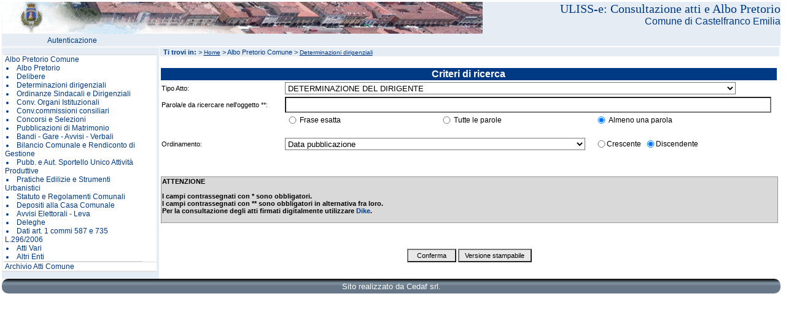

--- FILE ---
content_type: text/html; charset=utf-8
request_url: http://albo.comune.castelfranco-emilia.mo.it/ULISS-e/Bacheca/coatti01.aspx?bac_codice=6&IdSessione=bsuaupagknoqup30ndcrtk45&men_id=00.00.02
body_size: 28646
content:
<?xml version="1.0" encoding="UTF-8"?>

<!DOCTYPE html 
     PUBLIC "-//W3C//DTD XHTML 1.0 Transitional//EN"
     "http://www.w3.org/TR/xhtml1/DTD/xhtml1-transitional.dtd">
 
<html xmlns="http://www.w3.org/1999/xhtml" xml:lang="it" lang="it">
  <head>
    <title>Consultazione documenti/atti</title>
    <meta name="GENERATOR" content="Microsoft Visual Studio 7.0" />
    <meta name="CODE_LANGUAGE" content="C#" />
    <meta name="vs_defaultClientScript" content="JavaScript" />
    <meta name="vs_targetSchema" content="http://schemas.microsoft.com/intellisense/ie5" />
    <meta http-equiv="Content-Type" content="text/html; charset=iso-8859-1" />
	<link href="http://albo.comune.castelfranco-emilia.mo.it/ULISS-e/css/sito_portale.css" type="text/css" rel="stylesheet" />
  </head>
  <body>
    <form name="coatti01" method="post" action="coatti01.aspx?bac_codice=6&amp;IdSessione=bsuaupagknoqup30ndcrtk45&amp;men_id=00.00.02" id="coatti01">
<input type="hidden" name="__EVENTTARGET" id="__EVENTTARGET" value="" />
<input type="hidden" name="__EVENTARGUMENT" id="__EVENTARGUMENT" value="" />
<input type="hidden" name="__VIEWSTATE" id="__VIEWSTATE" value="/[base64]/[base64]/[base64]/[base64]/[base64]/[base64]" />

<script type="text/javascript">
<!--
var theForm = document.forms['coatti01'];
if (!theForm) {
    theForm = document.coatti01;
}
function __doPostBack(eventTarget, eventArgument) {
    if (!theForm.onsubmit || (theForm.onsubmit() != false)) {
        theForm.__EVENTTARGET.value = eventTarget;
        theForm.__EVENTARGUMENT.value = eventArgument;
        theForm.submit();
    }
}
// -->
</script>


<input type="hidden" name="__VIEWSTATEGENERATOR" id="__VIEWSTATEGENERATOR" value="D105E336" />
<input type="hidden" name="__EVENTVALIDATION" id="__EVENTVALIDATION" value="/wEWDAKWmb+YDgKTl4foAQLKqfsgArqV+MUMAruV+MUMAriV+MUMAt2ziMIEArfL8bgIArTL8bgIAqnNquILAtWz2+IPArO82PwJbhyMBdL62JVbyciUVCdQMgSPUuw=" />
	<table class="layout"><tr><td>
<!-- ******** INIZIO AREA MENU *********** -->
        <div id="boxCentrale"><div class="top"><div class="verytop" > <span class="tit-orange" id="libLlApplicazione">ULISS-e: Consultazione atti e Albo Pretorio</span><br /><span class="tit-ente" id="libLlNomeEnte">Comune di Castelfranco Emilia</span></div><div class="menutop"><span class="currentsection"><a href="http://albo.comune.castelfranco-emilia.mo.it/ULISS-e/portale/prlogent.aspx?IdSessione=fbwr0c55g1ej4gmr4tcn3una&amp;men_id=_Autenticazione">Autenticazione</a></span></div></div>
<div id="leftTyle" class="left-menu">
<div id="welcome" class="welcome"></div>
<div id="divMenu" class="vis"><ul id="ul00_00">
<li class="livello1"><a href="#" onclick="aprichiudi('00_00_00')" title="Home">Albo Pretorio Comune</a></li>
<li  class="vis" id="li00_00_00"><ul id="ul00_00_00">
<li class="livello2"><a href="http://albo.comune.castelfranco-emilia.mo.it/ULISS-e/Bacheca/coatti01.aspx?bac_codice=50&amp;IdSessione=fbwr0c55g1ej4gmr4tcn3una&amp;men_id=00.00.00" title="Albo Pretorio">Albo Pretorio</a></li>
<li class="livello2"><a href="http://albo.comune.castelfranco-emilia.mo.it/ULISS-e/Bacheca/coatti01.aspx?bac_codice=4&amp;IdSessione=fbwr0c55g1ej4gmr4tcn3una&amp;men_id=00.00.01" title="Delibere AP">Delibere</a></li>
<li class="livello2"><a href="http://albo.comune.castelfranco-emilia.mo.it/ULISS-e/Bacheca/coatti01.aspx?bac_codice=6&amp;IdSessione=fbwr0c55g1ej4gmr4tcn3una&amp;men_id=00.00.02" title="Determine">Determinazioni dirigenziali</a></li>
<li class="livello2"><a href="http://albo.comune.castelfranco-emilia.mo.it/ULISS-e/Bacheca/coatti01.aspx?bac_codice=15&amp;IdSessione=fbwr0c55g1ej4gmr4tcn3una&amp;men_id=00.00.03" title="Ordinanze Sindacali e Dirigenziali">Ordinanze Sindacali e Dirigenziali</a></li>
<li class="livello2"><a href="http://albo.comune.castelfranco-emilia.mo.it/ULISS-e/Bacheca/coatti01.aspx?bac_codice=14&amp;IdSessione=fbwr0c55g1ej4gmr4tcn3una&amp;men_id=00.00.04" title="Convocazione Organi Istituzionali">Conv. Organi Istituzionali</a></li>
<li class="livello2"><a href="http://albo.comune.castelfranco-emilia.mo.it/ULISS-e/Bacheca/coatti01.aspx?bac_codice=3&amp;IdSessione=fbwr0c55g1ej4gmr4tcn3una&amp;men_id=00.00.05" title="Convocazioni commissioni consiliari">Conv.commissioni consiliari</a></li>
<li class="livello2"><a href="http://albo.comune.castelfranco-emilia.mo.it/ULISS-e/Bacheca/coatti01.aspx?bac_codice=8&amp;IdSessione=fbwr0c55g1ej4gmr4tcn3una&amp;men_id=00.00.06" title="Concorsi e Selezioni">Concorsi e Selezioni</a></li>
<li class="livello2"><a href="http://albo.comune.castelfranco-emilia.mo.it/ULISS-e/Bacheca/coatti01.aspx?bac_codice=10&amp;IdSessione=fbwr0c55g1ej4gmr4tcn3una&amp;men_id=00.00.07" title="Pubblicazioni di Matrimonio">Pubblicazioni di Matrimonio</a></li>
<li class="livello2"><a href="http://albo.comune.castelfranco-emilia.mo.it/ULISS-e/Bacheca/coatti01.aspx?bac_codice=7&amp;IdSessione=fbwr0c55g1ej4gmr4tcn3una&amp;men_id=00.00.08" title="Bandi - Gare - Avvisi - Verbali">Bandi - Gare - Avvisi - Verbali</a></li>
<li class="livello2"><a href="http://albo.comune.castelfranco-emilia.mo.it/ULISS-e/Bacheca/coatti01.aspx?bac_codice=9&amp;IdSessione=fbwr0c55g1ej4gmr4tcn3una&amp;men_id=00.00.09" title="Bilancio Comunale e Rendiconto di Gestione">Bilancio Comunale e Rendiconto di Gestione</a></li>
<li class="livello2"><a href="http://albo.comune.castelfranco-emilia.mo.it/ULISS-e/Bacheca/coatti01.aspx?bac_codice=12&amp;IdSessione=fbwr0c55g1ej4gmr4tcn3una&amp;men_id=00.00.10" title="Pubb. e Aut. Sportello Unico Attivit&agrave; Produttive">Pubb. e Aut. Sportello Unico Attivit&agrave; Produttive</a></li>
<li class="livello2"><a href="http://albo.comune.castelfranco-emilia.mo.it/ULISS-e/Bacheca/coatti01.aspx?bac_codice=13&amp;IdSessione=fbwr0c55g1ej4gmr4tcn3una&amp;men_id=00.00.11" title="Pratiche Edilizie e Strumenti Urbanistici">Pratiche Edilizie e Strumenti Urbanistici</a></li>
<li class="livello2"><a href="http://albo.comune.castelfranco-emilia.mo.it/ULISS-e/Bacheca/coatti01.aspx?bac_codice=16&amp;IdSessione=fbwr0c55g1ej4gmr4tcn3una&amp;men_id=00.00.12" title="Statuto e Regolamenti Comunali">Statuto e Regolamenti Comunali</a></li>
<li class="livello2"><a href="http://albo.comune.castelfranco-emilia.mo.it/ULISS-e/Bacheca/coatti01.aspx?bac_codice=17&amp;IdSessione=fbwr0c55g1ej4gmr4tcn3una&amp;men_id=00.00.13" title="Depositi alla Casa Comunale">Depositi alla Casa Comunale</a></li>
<li class="livello2"><a href="http://albo.comune.castelfranco-emilia.mo.it/ULISS-e/Bacheca/coatti01.aspx?bac_codice=19&amp;IdSessione=fbwr0c55g1ej4gmr4tcn3una&amp;men_id=00.00.14" title="Avvisi Elettorali">Avvisi Elettorali - Leva</a></li>
<li class="livello2"><a href="http://albo.comune.castelfranco-emilia.mo.it/ULISS-e/Bacheca/coatti01.aspx?bac_codice=11&amp;IdSessione=fbwr0c55g1ej4gmr4tcn3una&amp;men_id=00.00.15" title="Deleghe">Deleghe</a></li>
<li class="livello2"><a href="http://albo.comune.castelfranco-emilia.mo.it/ULISS-e/Bacheca/coatti01.aspx?bac_codice=21&amp;IdSessione=fbwr0c55g1ej4gmr4tcn3una&amp;men_id=00.00.16" title="Dati art. 1 commi 587 e 735 L.296/2006">Dati art. 1 commi 587 e 735 L.296/2006</a></li>
<li class="livello2"><a href="http://albo.comune.castelfranco-emilia.mo.it/ULISS-e/Bacheca/coatti01.aspx?bac_codice=18&amp;IdSessione=fbwr0c55g1ej4gmr4tcn3una&amp;men_id=00.00.17" title="Atti Vari">Atti Vari</a></li>
<li class="livello2"><a href="http://albo.comune.castelfranco-emilia.mo.it/ULISS-e/Bacheca/coatti01.aspx?bac_codice=20&amp;IdSessione=fbwr0c55g1ej4gmr4tcn3una&amp;men_id=00.00.18" title="Altri Enti">Altri Enti</a></li>
</ul></li><li class="livello1"><a href="#" onclick="aprichiudi('00_01_00')" title="Home">Archivio Atti Comune</a></li>
<li  class="invis" id="li00_01_00"><ul id="ul00_01_00">
<li class="livello2"><a href="http://albo.comune.castelfranco-emilia.mo.it/ULISS-e/Bacheca/coatti01.aspx?bac_codice=1&amp;IdSessione=fbwr0c55g1ej4gmr4tcn3una&amp;men_id=00.01.00" title="Home Delibere di Giunta">Delibere di Giunta</a></li>
<li class="livello2"><a href="http://albo.comune.castelfranco-emilia.mo.it/ULISS-e/Bacheca/coatti01.aspx?bac_codice=5&amp;IdSessione=fbwr0c55g1ej4gmr4tcn3una&amp;men_id=00.01.01" title="Home Delibere di Consiglio">Delibere di Consiglio</a></li>
<li class="livello2"><a href="http://albo.comune.castelfranco-emilia.mo.it/ULISS-e/Bacheca/coatti01.aspx?bac_codice=2&amp;IdSessione=fbwr0c55g1ej4gmr4tcn3una&amp;men_id=00.01.02" title="Determine del Dirigente">Determine del Dirigente</a></li>
<li class="livello2"><a href="http://albo.comune.castelfranco-emilia.mo.it/ULISS-e/Bacheca/coatti01.aspx?bac_codice=23&amp;IdSessione=fbwr0c55g1ej4gmr4tcn3una&amp;men_id=00.01.03" title="Ordinanze Sindacali e dirigenziali">Ordinanze Sindacali e dirigenziali</a></li>
</ul></li><li  class="invis" id="li00_02_00"><ul id="ul00_02_00">
</ul></li><li  class="invis" id="li00_03_00"><ul id="ul00_03_00">
</ul></li></ul></div>
</div>
        <div id="corpoServ"><div class="box">
            <div class="top-main"><b>Ti trovi in:</b> <span>  > <a class="homelink" href="http://albo.comune.castelfranco-emilia.mo.it/ULISS-e/home.aspx?men_id=00">Home</a> > Albo Pretorio Comune > <a class="homelink" href="http://albo.comune.castelfranco-emilia.mo.it/ULISS-e/Bacheca/coatti01.aspx?bac_codice=6&amp;men_id=00.00.02">Determinazioni dirigenziali</a></span></div><br /> <br />
<!-- ******** FINE AREA MENU *********** -->
<!-- ******** INIZIO AREA SERVIZIO *********** -->
            <table id="id_table" class="layout" summary="Parametri di ricerca per consultazione documenti/atti">
	<tr>
		<td width="20%"> </td>
		<td width="25%"> </td>
		<td width="5%"> </td>
		<td width="20%"> </td>
		<td width="25%"> </td>
		<td width="5%"> </td>
	</tr>
	<tr class="hc2">
		<td id="lab_titolo" colspan="6">Criteri di ricerca</td>
	</tr>
	<tr id="r_ricTD">
		<td>
                            <label id="lab_tipodoc" for="tipodoc" class="labC">Tipo Atto:</label>
                        </td>
		<td colspan="4">
                            <select name="tipodoc" id="tipodoc" class="inpl-enabled" size="1" onclick="f_keypressed('tipodoc')">
			<option value="DET">DETERMINAZIONE DEL DIRIGENTE</option>
		</select>
                        </td>
	</tr>
	<tr id="r_ric1">
		<td>
                            <label id="lab_parola" for="parola" class="labC" title="Parola/e da ricercare nell'oggetto dell'atto: elencare le parole separate da uno spazio.">Parola/e da ricercare nell'oggetto **:</label>
                        </td>
		<td colspan="5">
                            <input name="parola" type="text" id="parola" class="inpl-enabled" title="Parola inclusa nell'oggetto" onkeypress="fl_mask('UP', event, this, 0)" onblur="fl_blur('UP', event, this, 0)" />
                        </td>
	</tr>
	<tr id="r_ric1b">
		<td>
                        </td>
		<td>
                            <input value="1" name="intera" type="radio" id="intera_si" title="Frase esatta" class="radioC" />
                            <label id="l_intera_si" class="radioI" for="intera_si">Frase esatta</label>
                        </td>
		<td colspan="2">
                            <input value="2" name="intera" type="radio" id="intera_no" title="Tutte le parole" class="radioC" />
                            <label id="l_intera_no" class="radioI" for="intera_no">Tutte le parole</label>
                        </td>
		<td>
                            <input value="3" name="intera" type="radio" id="una_parola" title="Almeno una parola" class="radioC" checked="checked" />
                            <label id="l_una_parola" class="radioI" for="una_parola">Almeno una parola</label>
                        </td>
	</tr>
	<tr>
		<td colspan="6"><br /></td>
	</tr>
	<tr id="r_ric3">
		<td>
                            <label id="lab_sort" for="sort" class="labC" title="Ordinamento da applicare alla lista proposta.">Ordinamento:</label>
                        </td>
		<td colspan="3">
                            <select name="sort" id="sort" size="1" class="inpl-enabled" title="Selezionare l'ordinamento da applicare alla lista proposta.">
			<option value="ALFA" id="sortAl">Alfabetico (oggetto)</option>
			<option value="DESEC" id="sortDe">Data esecutivita'</option>
			<option selected="selected" value="DPUB" id="sortDp">Data pubblicazione</option>
			<option value="TDOC">Tipo documento</option>
		</select>
                        </td>
		<td id="order" colspan="2">
			                <input value="A" name="corder" type="radio" id="corderA" class="radioC" /><label id="lab_crescente" class="radioI" for="corderA">Crescente</label>
			                <input value="D" name="corder" type="radio" id="corderD" class="radioC" checked="checked" /><label id="lab_discendente" class="radioI" for="corderD">Discendente</label>
                        </td>
	</tr>
	<tr id="r_6">
		<td colspan="10"><br /></td>
	</tr>
	<tr>
		<td colspan="10"><br /></td>
	</tr>
	<tr>
		<td colspan="10"></td>
	</tr>
	<tr>
		<td colspan="10" class="titolo-left">
	    <span id="spNote">
        ATTENZIONE<br /><br />
        I campi contrassegnati con * sono obbligatori.<br />
        I campi contrassegnati con ** sono obbligatori in alternativa fra loro.<br />
        Per la consultazione degli atti firmati digitalmente utilizzare
      </span> 
	    <a href="https://www.firma.infocert.it/installazione/installazione_DiKe.php" id="softDike" target="_blank" title="Apertura del link al software Dike in un'altra finestra.">Dike</a>.<br /><br />
	</td>
	</tr>
	<tr>
		<td colspan="10"><br /></td>
	</tr>
	<tr>
		<td colspan="10"><br /></td>
	</tr>
	<tr>
		<td colspan="6">
                            <input name="vv_script" type="hidden" id="vv_script" value="1" />
                        </td>
	</tr>
</table>

            <div class="center">
                <input name="btn_save" type="submit" id="btn_save" class="btn-enabled" value="Conferma" title="Conferma le specifiche impostate" onclick="wait_onclick()" />
                <input name="btn_stp" type="submit" id="btn_stp" class="btn-enabled-Stm" value="Versione stampabile" title="Visualizza la versione stampabile" />
            </div>
            <br />
            <div id="div_message" title="Sezione contenente messaggi e/o errori">
            </div>
       </div></div>
<!-- ******** FINE AREA SERVIZIO *********** --><div id="portal-footer"><p>Sito realizzato da Cedaf srl.</p></div></div></td></tr></table>
    </form>
	<script type="text/javascript" >
//<![CDATA[
    function f_keypressed(athis)
    {
          return(true);
    }
        function f_valida(objInput)
    {
        doPostBack(objInput,'');
    }
	
// La funzione effettua il Reload della Pagina
	function doPostBack(eventTarget, eventArgument) 
	{
		var theform;
		if (window.navigator.appName.toLowerCase().indexOf("netscape") > -1) {
			theform = document.forms["coatti01"];
		}
		else {
			theform = document.coatti01;
		}
		theform.submit();
	}

	function wait_onclick()
	{
	    div_message.className = "titolo-left";
	    div_message.innerHTML = "<br /><big>ATTENDERE PREGO</big><br /><br />L'estrazione dell'elenco degli atti potrebbe impiegare qualche istante.<br />";
	    //div_message.innerHTML = "<br /><big>ATTENDERE PREGO</big><br /><br />L'estrazione dell'elenco degli atti potrebbe impiegare qualche istante.<br />";
	}

//]]>
    </script>
    <script src="http://albo.comune.castelfranco-emilia.mo.it/ULISS-e/include/iijscrnn.js"  type="text/javascript" id="ScrLib"></script>
  </body>
</html>


--- FILE ---
content_type: application/x-javascript
request_url: http://albo.comune.castelfranco-emilia.mo.it/ULISS-e/include/iijscrnn.js
body_size: 15746
content:
/*
//////////////////////////////////////////////////////////////////////////////////
// Il mask accetta i sgg. valori :
//  N   : generico numerico 
//  L   : numerico formattato a Lire
//  E   : numerico formattato a Euro
//  UP  : stringa formattata UpperCase
//  LOW : stringa formattata LowerCase
//  D   : formattazione a data
//  T   : formattazione a orario
//	CF	: formattazione codice fiscale (con il calcolo del checksum)

//ATTENZIONE: le funzioni per il maiuscolo minuscolo e simili sono onblur per
//            Netscape e Opera e onKeypress per IE, quindi devono sempre essere 
//            impostate le chiamate ad entrambe.

// Le funzioni devono prendere gli stessi parametri nelle versioni 
// per i vari browser
//   chrMode  e' il carattere che identifica il tipo di dato
//   lsEvent  e' l'evento (utile solo in Netscape) [event]
//   objInput e' il campo su cui fare il controllo
//   nDec     e' il numero di decimali da impostare (0 se non ne ha)
*/

var intAnnoMax, intAnnoMin;
var Data = new Date();

intAnnoMax = Data.getFullYear() + 1;
intAnnoMin = 1993;

function aprichiudi(strCodice)
{
	if (document.getElementById("li"+ strCodice))
		{
		if (document.getElementById("li"+ strCodice).className == "vis") 
			document.getElementById("li"+ strCodice).className = "invis"; 
		else 
			document.getElementById("li"+ strCodice).className = "vis"; 
		}
}


function setmenu(fl_submit)
{
	/* Mauro-Teseo - INIZIO */
	var divMenu = document.getElementById("divMenu");
	if(divMenu != null)
	{
		divMenu.className = "vis";
		if (document.getElementById("verify_script"))
		{
			document.getElementById("verify_script").value = 1;
		}
		if (fl_submit == 1)
			document.forms[0].submit();
	}
	
	/* Mauro-Teseo - FINE */
}

function checkLength(objTextArea, intLen)
{
	if (objTextArea.value.length > intLen)
	objTextArea.value = objTextArea.value.slice(0, intLen);
}

// -----------------------------------------
function fl_mask(chrMode, lsEvent, objInput, nDec)
{   
	switch (chrMode)
    {
        case "N": 
        {// Numerico generico
            fl_msk_num(lsEvent, nDec, objInput);
            break;
        }
        case "L": 
        {// Campo Lire
            fl_msk_val(lsEvent, "L")
            break;
        }
        case "E": 
        {// Campo Euro
            fl_msk_val(lsEvent, "E", objInput)
            break;
        }
        case "D": 
        {// Campo Data
            fl_msk_dt(lsEvent, objInput)
            break;
        }
        case "T": 
        {// Campo Ora
            fl_msk_time(lsEvent)
            break;
        }
        case "CF":
        {// Campo Codice Fiscale
			fl_msk_cf(lsEvent);
			break;        
        }                        
        default: 
        {
            break;
        }
    }
}
   
function fl_blur(chrMode, lsEvent, objInput, nDec)
{   
    switch (chrMode)
    {
        case "N": 
        {// Numerico generico
            fl_val_num(objInput, nDec);
            break;
        }
        case "UP": 
        {// Stringa UpperCase
            fl_val_ucase(objInput)
            break;
        }
        case "LOW": 
        {// Stringa LowerCase
            fl_val_lcase(objInput)
            break;
        }
        case "L": 
        {// Campo Lire
            fl_val_val(objInput, "L")
            break;
        }
        case "E": 
        {// Campo Euro
            fl_val_val(objInput, "E")
            break;
        }
        case "D": 
        {// Campo Data
            fl_val_dt(objInput, lsEvent)
            break;
        }
        case "T": 
        {// Campo Ora
            fl_val_time(objInput, false)
            break;
        }
        case "CF":
        {// Campo Codice Fiscale
			fl_val_cf(objInput);
			break;        
        } 
    }
}

//////////////////////////////////////////////////////////////////////////////////
// Mask espliciti:
//////////////////////////////////////////////////////////////////////////////////
// MASCHERAMENTO DI CAMPI NUMERICI (INTERI POSITIVI)
function fl_msk_num(aEvent, l_nDec, objInput)
{   
    // trovo il codice del tasto che ha provocato l'evento
    var l_key = aEvent.which;
    if ( (l_key > 47 && l_key < 58) || l_key < 32)
    {   
        return(true);
    }
    else
    {   
        if ((l_nDec > 0) && ((l_key == 44) || (l_key == 46)))
        {
			if ((objInput.value.indexOf(",") >=0) || (objInput.value.indexOf(".") >=0))
			{
				aEvent.preventDefault();
				return(false);
			}
				return (true);
		}
	    aEvent.preventDefault();
        return(false);
    }
} 

// VALIDAZIONE DI CAMPI NUMERICI DECIMALI
function fl_val_num(objInput, l_nDec)
{   
	l_val = new String();
    l_val = objInput.value;
	l_val = l_val.replace(".",",");
    var l_len;
    var l_int;
    var l_dec;
    
    if (l_nDec == 0 || l_val.length==0)  //non ha bisogno di formattazione
        return (true);
    else
    {   
        // cerco la virgola e separo interi da decimali
        l_len = l_val.indexOf(",");
        if (l_len > -1)
        {
            l_int = new Number(l_val.substring(0,l_len));
            l_dec = l_val.substring(l_len+1,l_val.length);
        }
        else
        {
            l_int = new Number(l_val);
            l_dec = "";
        }
        // formatto i decimali (n cifre)
        if (l_dec.length > l_nDec)
            l_dec = l_dec.substring(0,l_nDec);
        if (l_dec.length < l_nDec)
        {
            for (l_len = l_dec.length; l_len < l_nDec; l_len ++)
                l_dec = l_dec + "0";
        }
        objInput.value = l_int.toString() + "," + l_dec;
    }
} 

function fl_val_ucase(objInput)
{   
// Sarebbe meglio maiuscolare onBlur() dal campo?
	objInput.value = objInput.value.toUpperCase();
} 

function fl_val_lcase(objInput)
{   
    objInput.value = objInput.value.toLowerCase();
} 

function fl_msk_dt(aEvent, objInput)
{  
    // trovo il codice del tasto che ha provocato l'evento
	var l_key = aEvent.which;
	var l_val = objInput.value;
    var l_cnt;
    var l_tmp;
    // filtro solo i numeri 
    if ((l_key > 47 && l_key < 58) || l_key < 32) 
    {   
        return(true);
    }
    else
    {   
        // conto le "/" e sostituisco " ", "-", "." con "/" solo se ne ho trovate meno di 2
        if ( l_key == 46 || l_key == 45 || l_key == 32 || l_key == 47)
        {   
			// conto il numero di "/" finora presenti
			l_tmp = 0;
   			aEvent.preventDefault();
			for (l_cnt = 0; l_cnt < l_val.length; l_cnt++)
			{
				if (l_val.substring(l_cnt,l_cnt+1) == "/" )
					l_tmp++;
			}
			if (l_tmp < 2)
			{
				objInput.value += "/";
				return(true);
			}
			else
			{   
				return(false);
			}
        }
        else
        {   
		    aEvent.preventDefault();
            return(false);
        }
    }
}

function fl_val_dt(objInput, aEvent)
{  
	var l_new = new String("");
	var l_bar = 0;
	var l_dt = new String(""); //
	l_dt=objInput.value;
	
	if (l_dt == "")
	   return;
	// inserisco "/" se la data non le contiene
	// conto le "/" all'interno di l_dt
	for (l_cnt = 0; l_cnt < l_dt.length; l_cnt++)
	{
		if (l_dt.substring(l_cnt,l_cnt+1) == "/")
		{
		l_bar++;
		}          
	}

	// aggiungo le barre mancanti
	if (l_dt.length > 5 && l_bar < 2)
	{
		for (l_cnt = 0; l_cnt < l_dt.length; l_cnt++)
		{
			l_new = l_new + l_dt.substring(l_cnt,l_cnt+1);
			if ( l_cnt == 1 || l_cnt == 3 )
			{
				l_new = l_new + "/";
			}          
		}
		l_dt = l_new;
	}

	// creo array contenente gg/mm/yyyy
	a_dt = l_dt.split("/");
	l_nn = new Number( a_dt[2] );
	// se l'anno < 10 lo considero del 2000
	if (l_nn < 10)
		l_nn += 2000;
	if (l_nn < 100)
		l_nn += 1900;
// 18/10/2004 Cristina: aggiunto test su anno
      if (l_nn > 2100)
      {
         alert("'" + l_nn + "' non e' un anno valido!");
         document.all[l_src].value = "";
         return (false);
      }
	    
	a_dt[2] = l_nn;

	l_dt = a_dt[2] + "/" + a_dt[1] + "/" + a_dt[0];

	var l_date = new Date(l_dt);
	if (l_date == "Invalid Date")
	{
            alert("'" + objInput.value + "' non e' una data valida!");
            objInput.value = "";	
	    return (false);
	}
	// formatto la data
	var l_dd = l_date.getDate();
	var l_mm = l_date.getMonth() + 1;
	var l_yy = l_date.getFullYear();

	if (l_dd < 10 )
		l_new  = "0" + l_dd + "/";
	else
		l_new  = l_dd + "/";
	if (l_mm < 10 )
		l_new += "0" + l_mm + "/";
	else
		l_new += l_mm + "/";
	    
	l_new += l_yy;

	// Verifica che la data prodotta dalla conversione 
	// sia la stessa digitata dall'utente
	if (l_dd != a_dt[0] || l_mm != a_dt[1] || l_yy != a_dt[2])
	{
		alert("La data '" + objInput.value + "' e' errata!");
		objInput.value = "";    
		return (false);		
	}

	objInput.value = l_new;
} 

// MASCHERAMENTO DEI CAMPI CODICE FISCALE
function fl_msk_cf(aEvent)
{
    // trovo il codice del tasto che ha provocato l'evento
	var l_key = aEvent.which;

    if (!(
		(l_key == 8) ||
		(l_key == 0) || 
		(l_key >= 65 && l_key <= 90) || 
		(l_key >= 48 && l_key <= 57) || 
		(l_key >= 97 && l_key <= 122)
		))
    {
    	aEvent.preventDefault();
        return(false);
    }
}

function fl_val_cf(objInput)
{
	var l_cf = objInput.value;

	l_cf = l_cf.toUpperCase(); 
	objInput.value = l_cf;
	
    // Se non � stato inserito niente esce
    if (l_cf == 0)
		return;
		
	// Verifica la lunghezza	
	if (l_cf.length != 16)
	{
        alert("Lunghezza del codice fiscale errata!");
        return;	
	}

	// Verifica il formato
	var re = /^[A-Z0-9]{16}$/;
	if (!re.test(l_cf))
	{
		alert("Formato del codice fiscale non corretto!");
		return;
	}

	// calcola il carattere di cheksum
	var i, s, set1, set2, setpari, setdisp; 	
	set1 = "0123456789ABCDEFGHIJKLMNOPQRSTUVWXYZ"; 
	set2 = "ABCDEFGHIJABCDEFGHIJKLMNOPQRSTUVWXYZ"; 
	setpari = "ABCDEFGHIJKLMNOPQRSTUVWXYZ"; 
	setdisp = "BAKPLCQDREVOSFTGUHMINJWZYX"; 
	
	s = 0; 	
	for( i = 1; i <= 13; i += 2 ) 
		s += setpari.indexOf(set2.charAt(set1.indexOf(l_cf.charAt(i)))); 
		
	for( i = 0; i <= 14; i += 2 ) 
		s += setdisp.indexOf(set2.charAt(set1.indexOf(l_cf.charAt(i)))); 
	
	if( s%26 != l_cf.charCodeAt(15) - 'A'.charCodeAt(0) ) 
	{
		alert("Codice di controllo del codice fiscale errato."); 
		return ; 
	}
}

// MASCHERAMENTO DI CAMPI VALUTA (E=euro; L=lire)
function fl_msk_val(aEvent, l_msk)
{   
    // trovo il codice del tasto che ha provocato l'evento
    var l_key = aEvent.which;
    var l_val = new String(aEvent.value);
    var l_cnt;
    var l_tmp;

    // filtro solo i numeri, "." e ","
    if ( l_key > 47 && l_key < 58  || l_key == 44 || l_key == 46)
    {   
        if (l_key == 44 || l_key == 46)
        {   
        if (l_msk == 'L') // le lire non ammettono decimali
        {   
			//alert("Formato non corretto!");
			aEvent.value = "";    
            return(false);
        }
        else
        {   
            // conto il numero di "," finora presenti
            l_tmp = 0;
            for (l_cnt = 0; l_cnt < l_val.length; l_cnt++)
            {
                if (l_val.substring(l_cnt,l_cnt+1) == "," )
                    l_tmp++;
            }
            if (l_tmp > 0) // se � gi� presente una "," scarto il carattere digitato
            {
				//alert("Formato non corretto!");
				aEvent.value = "";    
                return(false);
            }
            else
            {
                return(true);
            }
            
        }
        }
    }
    else
    {   
		//alert("Formato non corretto!");
		aEvent.value = "";    
        return(false);
    }
} 

function fl_val_val(aEvent, aVal)
{   
    // trovo l'oggetto su cui e' avvenuto l'evento
	var l_val = aEvent.value;
    var l_len;
    var l_int;
    var l_dec;
    
    if (l_val.length == 0)
      return (true);
    else
    {
        if (aVal == "E")
        {
//             alert ("E");
           // cerco la virgola e separo interi da decimali
            l_len = l_val.indexOf(",");
            if (l_len > -1)
            {
                l_int = new Number(l_val.substring(0,l_len));
                l_dec = l_val.substring(l_len+1,l_val.length);
            }
            else
            {
                l_int = new Number(l_val);
                l_dec = "";
            }
            // formatto i decimali (n cifre)
            if (l_dec.length > 2)
                l_dec = l_dec.substring(0,2);
            if (l_dec.length < 2)
            {
                for (l_len = l_dec.length; l_len < 2; l_len ++)
                    l_dec = l_dec + "0";
            }
            aEvent.value = l_int.toString() + "," + l_dec;
        }
        else
        {
            alert ("L");
        }
    }
} 

//// funzione per il controllo dei campi obbligatori
function fl_req(strValue, strName)
{
    var strOuput; 

    if (strValue == "")
	    strOutput = "- " + strName + " <br />"; 
    else
	    strOutput = ""; 
    return (strOutput) ;
}

function fl_cancel_event(aEvent)
{
	aEvent.preventDefault();
}

function fl_itemvalid(strVal)
{
    if (strVal.value == null || strVal.value == "")
        return (1);
    else
        return (0);
}

// Da il fuoco ad una riga di una tabella
// La presenza di 3 parentNode consecutivi la rende un po' instabile
function setfocus(objTable, evFocus)
{
  var i, id_input, indRiga;

id_input = evFocus.currentTarget.id;
indRiga = document.getElementById(id_input).parentNode.parentNode.parentNode.rowIndex; 
for(i=1; i < objTable.rows.length; i++)
	{
	if(i == indRiga)
		{
		objTable.rows[i].cells[0].childNodes[0].childNodes[1].childNodes[0].checked = true;
		objTable.rows[i].className= "selected";
		}
	else
		{
		objTable.rows[i].cells[0].childNodes[0].childNodes[1].childNodes[0].checked = false;
		objTable.rows[i].className= "unselected";
		}
	}
}
function setfocusCheck(objTable, evFocus)
{
  var i, id_input, indRiga;

id_input = evFocus.currentTarget.id;
indRiga = document.getElementById(id_input).parentNode.parentNode.parentNode.parentNode.rowIndex; 
for(i=1; i < objTable.rows.length; i++)
	{
	if(i == indRiga)
		{
		objTable.rows[i].cells[0].childNodes[0].childNodes[1].childNodes[0].checked = true;
		objTable.rows[i].className= "selected";
		}
	else
		{
		objTable.rows[i].cells[0].childNodes[0].childNodes[1].childNodes[0].checked = false;
		objTable.rows[i].className= "unselected";
		}
	}
}

// Da il fuoco ad una riga che contiene il checkbox nella prima colonna selezionato
function RowFocus(objTable)
{
	var i, RowCount;
	RowCount = objTable.rows.length;
	for(i=1; i < RowCount; i++)
	{
		if (objTable.rows[i].cells[0].childNodes[0].childNodes[1].childNodes[0].checked == true)
		{
			objTable.rows[i].cells[0].childNodes[0].childNodes[1].childNodes[0].focus();
			objTable.rows[i].className = "selected";
		}
	}
}

// Se il valore del oggetto objText (un campo di testo o una select) � vuoto assegna la classe
// error all'oggetto e inserisce il nome del campo nella stringa di errore
function chkField(objText, strNomeCampo, chDimension)
{
var strDetails = "";
var strClass;

	if (fl_req(objText.value, strNomeCampo) != "")
		strClass = "inp" + chDimension + "-error";
	else
		strClass = "inp" + chDimension + "-enabled";

	objText.className = strClass;
	strDetails += fl_req(objText.value, strNomeCampo);
	return(strDetails);
}
